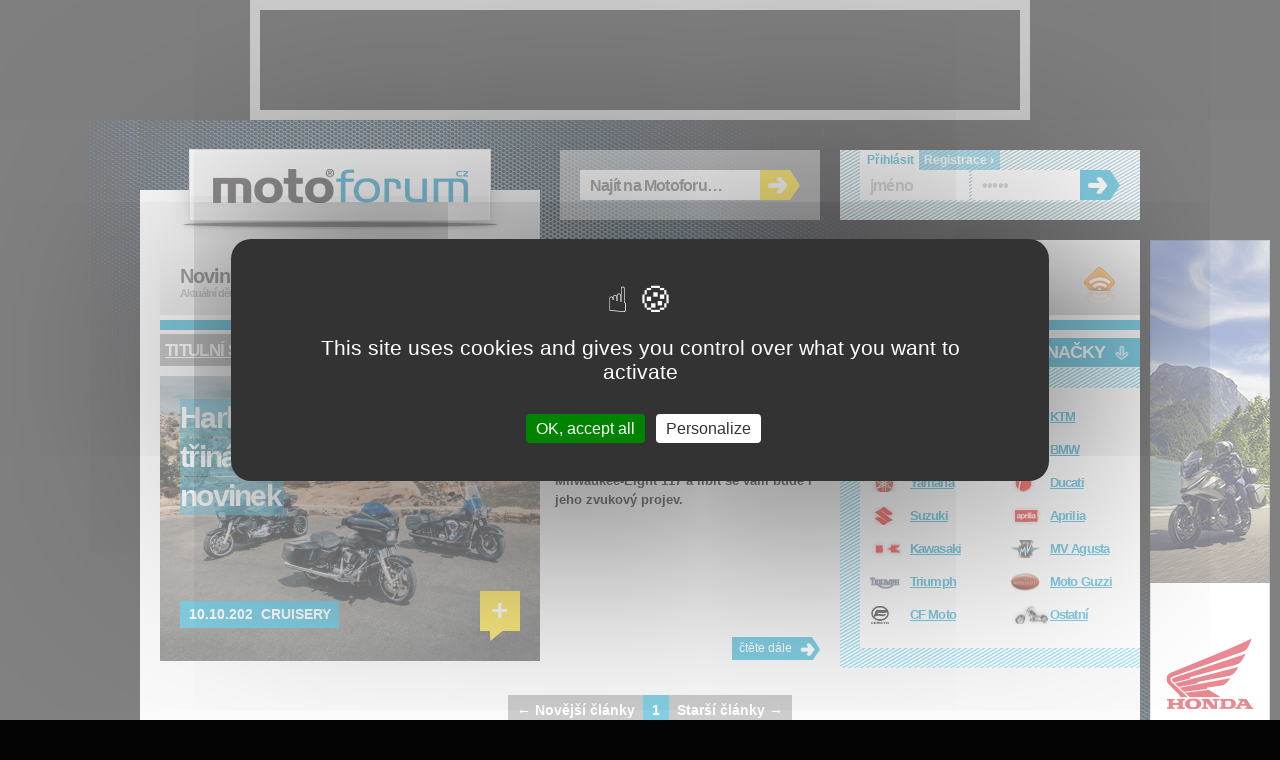

--- FILE ---
content_type: text/html; charset=UTF-8
request_url: https://www.motoforum.cz/skutry/harley-davidson/
body_size: 49910
content:
<?xml version="1.0" encoding="utf-8"?><!DOCTYPE html PUBLIC "-//W3C//DTD XHTML 1.0 Strict//EN" "http://www.w3.org/TR/xhtml1/DTD/xhtml1-strict.dtd">
<html xmlns="http://www.w3.org/1999/xhtml" xml:lang="cs">
<head>
  <meta http-equiv="Content-Type" content="text/html; charset=UTF-8" />
  <meta http-equiv="Content-Language" content="cs" />
<title>Skútry × Motoforum.cz</title>  <meta name="author" content="wList.cz; http://www.wlist.cz" />
  <meta name="keywords" content="motoforum, motocykly, motorky, testy, novinky, fotky, videa, testy motocyklů, srovnávací testy motocyklů, první dojmy, představení, fascinace, novinky, zprávy, reportáže, zajímavosti, historie" />
  <meta name="description" content="Motoforum.cz: Skútry  Vše o skůtrech. Testy skůtrů, představení nových modelů, zákulisní informace o chystaných novinkách, fotografie a videa nových strojů i nejlepších skůtrů historie." />
  <meta http-equiv="imagetoolbar" content="no" />
  <meta name="viewport" content="width=device-width, initial-scale=1">
<meta property="og:type" content="article"/>
<meta property="fb:app_id" content="176261642448108"/>
<meta property="og:site_name" content="Motoforum.cz"/>
<meta property="og:title" content="Skútry"/>
<meta property="og:description" content="Skútry  Vše o skůtrech. Testy skůtrů, představení nových modelů, zákulisní informace o chystaných novinkách, fotografie a videa nových strojů i nejlepších skůtrů historie."/>
<meta property="og:author" content=""/>
<meta property="og:url" content="http://www.motoforum.czclanek.php?id="/>
<meta property="og:image" content="http://www.motoforum.cz"/>
  <link rel="shortcut icon" type="image/x-icon" href="/favicon.ico" />
  <link rel="alternate" type="application/rss+xml" title="Články" href="/rss/" />
  <link rel="stylesheet" type="text/css" href="/css/styl.css?1767701139" media="screen,projection" />  <link rel="stylesheet" type="text/css" href="/css/styl-prn.css" media="print" />
  <link rel="stylesheet" type="text/css" href="/css/styl-pda.css" media="handheld" />
  <!--[if lte IE 7]><link rel="stylesheet" type="text/css" href="/css/styl-ie.css" media="screen,projection" /><![endif]-->
  <script type="text/javascript" src="/js/skripty.js"></script>
  <script type="text/javascript" src="/js/jquery.js"></script>

<!-- Core CSS file -->
<link rel="stylesheet" href="/css/photoswipe.css"/> 

<!-- Skin CSS file (styling of UI - buttons, caption, etc.)
     In the folder of skin CSS file there are also:
     - .png and .svg icons sprite, 
     - preloader.gif (for browsers that do not support CSS animations) -->
<link rel="stylesheet" href="/css/default-skin.css"/> 

<!-- Core JS file -->
<script type="text/javascript" src="/js/photoswipe.min.js"></script> 

<!-- UI JS file -->
<script type="text/javascript" src="/js/photoswipe-ui-default.min.js"></script> 

</head>
<!-- Google tag (gtag.js) -->
<script async src="https://www.googletagmanager.com/gtag/js?id=G-C4V7K9MSVS"></script>
<script>
  window.dataLayer = window.dataLayer || [];
  function gtag(){dataLayer.push(arguments);}
  gtag('js', new Date());

  gtag('config', 'G-C4V7K9MSVS');
</script>
<script src="/motoforum/tarte/tarteaucitron.js"></script>
<script>
tarteaucitron.init({
    "privacyUrl": "", /* Privacy policy url */
    "bodyPosition": "bottom", /* or top to bring it as first element for accessibility */

    "hashtag": "#tarteaucitron", /* Open the panel with this hashtag */
    "cookieName": "tarteaucitron", /* Cookie name */

    "orientation": "middle", /* Banner position (top - bottom - middle - popup) */

    "groupServices": false, /* Group services by category */
    "showDetailsOnClick": true, /* Click to expand the description */
    "serviceDefaultState": "wait", /* Default state (true - wait - false) */

    "showAlertSmall": false, /* Show the small banner on bottom right */
    "cookieslist": false, /* Show the cookie list */
    
    "showIcon": true, /* Show cookie icon to manage cookies */
    // "iconSrc": "", /* Optional: URL or base64 encoded image */
    "iconSrc": "[data-uri]",
    "iconPosition": "BottomRight", /* Position of the icon between BottomRight, BottomLeft, TopRight and TopLeft */

    "adblocker": false, /* Show a Warning if an adblocker is detected */

    "DenyAllCta" : false, /* Show the deny all button */
    "AcceptAllCta" : true, /* Show the accept all button when highPrivacy on */
    "highPrivacy": true, /* HIGHLY RECOMMANDED Disable auto consent */
    "alwaysNeedConsent": false, /* Ask the consent for "Privacy by design" services */
    
    "handleBrowserDNTRequest": false, /* If Do Not Track == 1, disallow all */

    "removeCredit": false, /* Remove credit link */
    "moreInfoLink": true, /* Show more info link */
    "useExternalCss": false, /* If false, the tarteaucitron.css file will be loaded */
    "useExternalJs": false, /* If false, the tarteaucitron.services.js file will be loaded */

    // "cookieDomain": ".my-multisite-domaine.fr", /* Shared cookie for subdomain website */

    "readmoreLink": "", /* Change the default readmore link pointing to tarteaucitron.io */
    
    "mandatory": true, /* Show a message about mandatory cookies */
    "mandatoryCta": true, /* Show the disabled accept button when mandatory on */
    
    // "customCloserId": "", /* Optional a11y: Custom element ID used to open the panel */

    "googleConsentMode": true, /* Enable Google Consent Mode v2 for Google ads and GA4 */
    "bingConsentMode": false, /* Enable Bing Consent Mode for Clarity and Bing Ads */
    "softConsentMode": false, /* Soft consent mode (consent is required to load the services) */

    "dataLayer": false, /* Send an event to dataLayer with the services status */
    "serverSide": false, /* Server side only, tags are not loaded client side */
    
    "partnersList": false /* Details the number of partners on the popup and middle banner */
});

(tarteaucitron.job = tarteaucitron.job || []).push('gcmadstorage');
(tarteaucitron.job = tarteaucitron.job || []).push('gcmanalyticsstorage');
(tarteaucitron.job = tarteaucitron.job || []).push('gcmfunctionality');
(tarteaucitron.job = tarteaucitron.job || []).push('gcmpersonalization');
(tarteaucitron.job = tarteaucitron.job || []).push('gcmadsuserdata');
(tarteaucitron.job = tarteaucitron.job || []).push('gcmsecurity');


</script>
<body id="www-motoforum-cz" class="category">
<div id="ahead"><div id="ahead2">&nbsp;</div></div><div id="page">

  <div id="header">

    <p><a id="home" href="http://www.motoforum.cz/" title="home.odkaz"><strong>Moto</strong>forum<em>.cz</em><span></span></a></p>
    <ul id="skip-navi">
      <li><a href="#menu" title="Navigace na konci stránky">Skočit na navigaci</a></li>
      <li><a href="#search" title="Vyhledávání">Skočit na vyhledávání</a></li>
      <li><a href="#brands" title="Sekundární obsah">Skočit na sekundární obsah</a></li>
    </ul>

  </div><!-- header -->

  <div id="content">

    <div class="main">

      <div id="topstory">
      
    <ul id="opener-navi">
        <li><a href="/harley-davidson/harley-davidson-2026-trinact-buracejicich-novinek/" class="a1 sel">1</a></li>
        <li><a href="/yamaha/yamaha-yzf-r7-2026-s-elektronikou-z-r1/" class="a2">2</a></li>
        <li><a href="/triumph/triumph-thruxton-400-2026-stylovy-cafe-racer/" class="a3">3</a></li>
        <li><a href="/mv-agusta/mv-agusta-brutale-serie-oro-2026-exkluzivni-nahac/" class="a4">4</a></li>
        <li><a href="/ktm/brabus-1400-r-signature-edition-vevoda-z-karbonu/" class="a5">5</a></li>
        <li><a href="/honda/test-honda-gl1800-gold-wing-tour-darek-k-padesatinam/" class="a6">6</a></li>
        <li><a href="/honda/test-honda-gb350s-retro-jednovalec/" class="a7">7</a></li>
        <li><a href="/harley-davidson/test-harley-davidson-street-bob-2025-za-zvuku-barytonu/" class="a8">8</a></li>
    </ul>

    <div class="breadcrumbs"><a class="hp" href="/" title="home.odkaz">Titulní stránka<span>→</span></a> <h1 class="last">Skútry<span></span></h1></div>

      <div id="a1" class="opener-article">

        <h2><a href="/cruisery/harley-davidson-2026-trinact-buracejicich-novinek/" title=""><strong><em>Harley-Davidson 2026: třináct burácejících novinek<span></span></em></strong> <img src="/./tmp/Harley_Davidson_Enthusiast_Collection_Liberty_Edition_2026__6___380_cut.jpg" alt="" width="380" height="285" /></a></h2>

        <p class="perex">Přijde vám, že je nová generace Street Bobu stejná jako ta, která přišla před deseti lety? Na první pohled ano, ale ve skutečnosti se od sebe dost liší. Do výbavy dostal Bob silnější motor Milwaukee-Eight 117 a líbit se vám bude i jeho zvukový projev.</p>

        <ul class="more">
          <li class="more"><a href="/cruisery/harley-davidson-2026-trinact-buracejicich-novinek/" title="">čtěte dále <span class="h">»</span></a></li>
          
          <li class="comm add"><a href="/cruisery/harley-davidson-2026-trinact-buracejicich-novinek/?forum" title="">+<span class="h"> Přidejte komentář</span></a></li>
          
          <li class="date"><span class="h">Publikováno: </span><strong>10.10.2025</strong></li>
          
<li><span class="h">Zařazeno v:</span><ul><li class="cats"><a href="/cruisery/">Cruisery</a></li></ul></li>        </ul>
      </div>  
      <div id="a2" class="opener-article">

        <h2><a href="/supersporty/yamaha-yzf-r7-2026-s-elektronikou-z-r1/" title=""><strong><em>Yamaha YZF R7 2026: s elektronikou z R1<span></span></em></strong> <img src="/./tmp/Yamaha_YZF_R7_2026__2___380_cut.jpg" alt="" width="380" height="285" /></a></h2>

        <p class="perex">Přijde vám, že je nová generace Street Bobu stejná jako ta, která přišla před deseti lety? Na první pohled ano, ale ve skutečnosti se od sebe dost liší. Do výbavy dostal Bob silnější motor Milwaukee-Eight 117 a líbit se vám bude i jeho zvukový projev.</p>

        <ul class="more">
          <li class="more"><a href="/supersporty/yamaha-yzf-r7-2026-s-elektronikou-z-r1/" title="">čtěte dále <span class="h">»</span></a></li>
          
          <li class="comm add"><a href="/supersporty/yamaha-yzf-r7-2026-s-elektronikou-z-r1/?forum" title="">+<span class="h"> Přidejte komentář</span></a></li>
          
          <li class="date"><span class="h">Publikováno: </span><strong>10.10.2025</strong></li>
          
<li><span class="h">Zařazeno v:</span><ul><li class="cats"><a href="/supersporty/">Supersporty</a></li></ul></li>        </ul>
      </div>  
      <div id="a3" class="opener-article">

        <h2><a href="/nekapotovane/triumph-thruxton-400-2026-stylovy-cafe-racer/" title=""><strong><em>Triumph Thruxton 400 2026: stylový café racer<span></span></em></strong> <img src="/./tmp/Triumph_Thruxton_400_2026__8___380_cut.jpg" alt="" width="380" height="285" /></a></h2>

        <p class="perex">Přijde vám, že je nová generace Street Bobu stejná jako ta, která přišla před deseti lety? Na první pohled ano, ale ve skutečnosti se od sebe dost liší. Do výbavy dostal Bob silnější motor Milwaukee-Eight 117 a líbit se vám bude i jeho zvukový projev.</p>

        <ul class="more">
          <li class="more"><a href="/nekapotovane/triumph-thruxton-400-2026-stylovy-cafe-racer/" title="">čtěte dále <span class="h">»</span></a></li>
          
          <li class="comm add"><a href="/nekapotovane/triumph-thruxton-400-2026-stylovy-cafe-racer/?forum" title="">+<span class="h"> Přidejte komentář</span></a></li>
          
          <li class="date"><span class="h">Publikováno: </span><strong>10.10.2025</strong></li>
          
<li><span class="h">Zařazeno v:</span><ul><li class="cats"><a href="/nekapotovane/">Nekapotované</a></li></ul></li>        </ul>
      </div>  
      <div id="a4" class="opener-article">

        <h2><a href="/nekapotovane/mv-agusta-brutale-serie-oro-2026-exkluzivni-nahac/" title=""><strong><em>MV Agusta Brutale Serie Oro 2026: exkluzivní naháč<span></span></em></strong> <img src="/./tmp/MV_Agusta_Brutale_Serie_Oro_2026__2___380_cut.jpg" alt="" width="380" height="285" /></a></h2>

        <p class="perex">Přijde vám, že je nová generace Street Bobu stejná jako ta, která přišla před deseti lety? Na první pohled ano, ale ve skutečnosti se od sebe dost liší. Do výbavy dostal Bob silnější motor Milwaukee-Eight 117 a líbit se vám bude i jeho zvukový projev.</p>

        <ul class="more">
          <li class="more"><a href="/nekapotovane/mv-agusta-brutale-serie-oro-2026-exkluzivni-nahac/" title="">čtěte dále <span class="h">»</span></a></li>
          
          <li class="comm add"><a href="/nekapotovane/mv-agusta-brutale-serie-oro-2026-exkluzivni-nahac/?forum" title="">2<span class="h"> Přidejte komentář</span></a></li>
          
          <li class="date"><span class="h">Publikováno: </span><strong>10.10.2025</strong></li>
          
<li><span class="h">Zařazeno v:</span><ul><li class="cats"><a href="/nekapotovane/">Nekapotované</a></li></ul></li>        </ul>
      </div>  
      <div id="a5" class="opener-article">

        <h2><a href="/nekapotovane/brabus-1400-r-signature-edition-vevoda-z-karbonu/" title=""><strong><em>Brabus 1400 R Signature Edition: vévoda z karbonu<span></span></em></strong> <img src="/./tmp/Brabus_1400_R_Signature_Edition__1___380_cut.jpg" alt="" width="380" height="285" /></a></h2>

        <p class="perex">Přijde vám, že je nová generace Street Bobu stejná jako ta, která přišla před deseti lety? Na první pohled ano, ale ve skutečnosti se od sebe dost liší. Do výbavy dostal Bob silnější motor Milwaukee-Eight 117 a líbit se vám bude i jeho zvukový projev.</p>

        <ul class="more">
          <li class="more"><a href="/nekapotovane/brabus-1400-r-signature-edition-vevoda-z-karbonu/" title="">čtěte dále <span class="h">»</span></a></li>
          
          <li class="comm add"><a href="/nekapotovane/brabus-1400-r-signature-edition-vevoda-z-karbonu/?forum" title="">+<span class="h"> Přidejte komentář</span></a></li>
          
          <li class="date"><span class="h">Publikováno: </span><strong>10.10.2025</strong></li>
          
<li><span class="h">Zařazeno v:</span><ul><li class="cats"><a href="/nekapotovane/">Nekapotované</a></li></ul></li>        </ul>
      </div>  
      <div id="a6" class="opener-article">

        <h2><a href="/silnicni-cestovni/test-honda-gl1800-gold-wing-tour-darek-k-padesatinam/" title=""><strong><em>Test Honda GL1800 Gold Wing Tour: dárek k padesátinám<span></span></em></strong> <img src="/./tmp/Honda_GL1800_Gold_Wing_Tour_2025_test__15___380_cut.jpg" alt="" width="380" height="285" /></a></h2>

        <p class="perex">Přijde vám, že je nová generace Street Bobu stejná jako ta, která přišla před deseti lety? Na první pohled ano, ale ve skutečnosti se od sebe dost liší. Do výbavy dostal Bob silnější motor Milwaukee-Eight 117 a líbit se vám bude i jeho zvukový projev.</p>

        <ul class="more">
          <li class="more"><a href="/silnicni-cestovni/test-honda-gl1800-gold-wing-tour-darek-k-padesatinam/" title="">čtěte dále <span class="h">»</span></a></li>
          
          <li class="comm add"><a href="/silnicni-cestovni/test-honda-gl1800-gold-wing-tour-darek-k-padesatinam/?forum" title="">+<span class="h"> Přidejte komentář</span></a></li>
          
          <li class="date"><span class="h">Publikováno: </span><strong>10.10.2025</strong></li>
          
<li><span class="h">Zařazeno v:</span><ul><li class="cats"><a href="/silnicni-cestovni/">Silniční-cestovní</a></li></ul></li>        </ul>
      </div>  
      <div id="a7" class="opener-article">

        <h2><a href="/nekapotovane/test-honda-gb350s-retro-jednovalec/" title=""><strong><em>Test Honda GB350S: retro jednoválec<span></span></em></strong> <img src="/./tmp/Test_Honda_GB350S__25___380_cut.jpg" alt="" width="380" height="285" /></a></h2>

        <p class="perex">Přijde vám, že je nová generace Street Bobu stejná jako ta, která přišla před deseti lety? Na první pohled ano, ale ve skutečnosti se od sebe dost liší. Do výbavy dostal Bob silnější motor Milwaukee-Eight 117 a líbit se vám bude i jeho zvukový projev.</p>

        <ul class="more">
          <li class="more"><a href="/nekapotovane/test-honda-gb350s-retro-jednovalec/" title="">čtěte dále <span class="h">»</span></a></li>
          
          <li class="comm add"><a href="/nekapotovane/test-honda-gb350s-retro-jednovalec/?forum" title="">+<span class="h"> Přidejte komentář</span></a></li>
          
          <li class="date"><span class="h">Publikováno: </span><strong>10.10.2025</strong></li>
          
<li><span class="h">Zařazeno v:</span><ul><li class="cats"><a href="/nekapotovane/">Nekapotované</a></li></ul></li>        </ul>
      </div>  
      <div id="a8" class="opener-article">

        <h2><a href="/cruisery/test-harley-davidson-street-bob-2025-za-zvuku-barytonu/" title=""><strong><em>Test Harley-Davidson Street Bob 2025: za zvuku barytonu<span></span></em></strong> <img src="/./tmp/Harley_Davidson_Street_Bob_2025_test__27___380_cut.jpg" alt="" width="380" height="285" /></a></h2>

        <p class="perex">Přijde vám, že je nová generace Street Bobu stejná jako ta, která přišla před deseti lety? Na první pohled ano, ale ve skutečnosti se od sebe dost liší. Do výbavy dostal Bob silnější motor Milwaukee-Eight 117 a líbit se vám bude i jeho zvukový projev.</p>

        <ul class="more">
          <li class="more"><a href="/cruisery/test-harley-davidson-street-bob-2025-za-zvuku-barytonu/" title="">čtěte dále <span class="h">»</span></a></li>
          
          <li class="comm add"><a href="/cruisery/test-harley-davidson-street-bob-2025-za-zvuku-barytonu/?forum" title="">+<span class="h"> Přidejte komentář</span></a></li>
          
          <li class="date"><span class="h">Publikováno: </span><strong>10.10.2025</strong></li>
          
<li><span class="h">Zařazeno v:</span><ul><li class="cats"><a href="/cruisery/">Cruisery</a></li></ul></li>        </ul>
      </div>  
      </div><!-- topstory -->
        
    </div><!-- main -->

    <hr>

    <div class="secondary">

      <div id="brands">
        <h3>Značky</h3>
        <div><ul>
          <li><a title="" class="hd" href="/skutry/harley-davidson/" >Harley-Davidson</a></li>
          <li class="even"><a title="" class="ktm" href="/skutry/ktm/">KTM</a></li>
          <li><a title="" class="honda" href="/skutry/honda/">Honda</a></li>
          <li class="even"><a title="" class="bmw" href="/skutry/bmw/">BMW</a></li>
          <li><a title="" class="yama" href="/skutry/yamaha/">Yamaha</a></li>
          <li class="even"><a title="" class="duca" href="/skutry/ducati/">Ducati</a></li>
          <li><a title="" class="suzu" href="/skutry/suzuki/">Suzuki</a></li>
          <li class="even"><a title="" class="apri" href="/skutry/aprilia/">Aprilia</a></li>
          <li><a title="" class="kawa" href="/skutry/kawasaki/">Kawasaki</a></li>
          <li class="even"><a title="" class="mvag" href="/skutry/mv-agusta/">MV Agusta</a></li>
          <li><a title="" class="triu" href="/skutry/triumph/">Triumph</a></li>
          <li class="even"><a title="" class="mguz" href="/skutry/moto-guzzi/">Moto Guzzi</a></li>
          <li><a title="" class="cfmoto" href="/skutry/cfmoto/">CF Moto</a></li>
          <li class="even"><a title="" class="other" href="/skutry/ostatni/">Ostatní</a></li>
        </ul></div>
     </div>

    </div><!-- secondary -->


  <hr class="clearer">
  
  <ul class="paging">
<li><span title="Právě se nacházíte na první stránce">← Novější články</span></li><li><strong title="Zde se právě nacházíte">1</strong></li><li><span title="Právě se nacházíte na poslední stránce">Starší články →</span></li>  </ul>

  </div><!-- content -->

<div id="menumobil" style="display: none;">
<!--    Made by Erik Terwan    -->
<!--   24th of November 2015   -->
<!--        MIT License        -->
<nav role='navigation'>
  <div id="menuToggle">
    <!--
    A fake / hidden checkbox is used as click reciever,
    so you can use the :checked selector on it.
    -->
    <input type="checkbox" />
    
    <!--
    Some spans to act as a hamburger.
    
    They are acting like a real hamburger,
    not that McDonalds stuff.
    -->
    <span></span>
    <span></span>
    <span></span>
    
    <!--
    Too bad the menu has to be inside of the button
    but hey, it's pure CSS magic.
    -->
    <ul id="menumob" style="display: none;">
      <a href="/novinky#"><li>Novinky</li></a>
<li>Motocykly
<ul>
<a href="/supersporty"><li>Supersporty</li></a>
<a href="/silnicni-cestovni"><li>Silniční-cestovní</li></a>
<a href="/endura"><li>Endura</li></a>
<a href="/nekapotovane"><li>Nekapotované</li></a>
<a href="/cruisery"><li>Cruisery</li></a>
<a href="/skutry"><li>Skútry</li></a>
<a href="/ctyrkolky"><li>Čtyřkolky</li></a>
<a href="/prislusenstvi"><li>Příslušentví</li></a>
<a href="/nezarazeno"><li>Nezařazeno</li></a>
</ul>
</li>
      <a href="/testy"><li>Testy</li></a>
      <a href="/sport"><li>Sport</li></a>
      <a href="/historie"><li>Historie</li></a>
      <a href="/zivot-motorkare"><li>Život motorkáře</li></a>
      <a href="/kontakt"><li>Kontakt</li></a>
    </ul>
  </div>
</nav>
</div>
  <div id="menu">

    <h3 class="h">Menu</h3>
    
    <ul class="categories">
      <li class="news"><a title="" href="/novinky/">Novinky <em>Aktuální dění</em></a></li>
      <li class="moto"><a title="" href="/">Motocykly <em>Kategorie</em></a>
          <ul>
              <li class="submenuitem" style="position:absolute;"><a title="" href="/supersporty/">Supersporty <em></em></a></li>
              <li class="submenuitem"><a title="" href="/silnicni-cestovni/">Silniční-cestovní <em></em></a></li>
              <li class="submenuitem"><a title="" href="/silnicni-cestovni/">Silniční-cestovní <em></em></a></li>
              <li class="submenuitem"><a title="" href="/endura/">Endura <em></em></a></li>
              <li class="submenuitem"><a title="" href="/nekapotovane/">Nekapotované <em></em></a></li>
              <li class="submenuitem"><a title="" href="/cruisery/">Cruisery <em></em></a></li>
              <li class="submenuitem"><a title="" href="/skutry/" class="active2">Skútry <em></em></a></li>
              <li class="submenuitem"><a title="" href="/ctyrkolky/">Čtyřkolky <em></em></a></li>
              <li class="submenuitem"><a title="" href="/prislusenstvi/">Příslušenství <em></em></a></li>
              <li class="submenuitem"><a title="" href="/nezarazeno/">Nezařazeno <em></em></a></li>
          </ul>
      </li>
      <li class="tests"><a title="" href="/testy/">Testy <em>Projeli jsme</em></a></li>
      <li class="tests"><a title="" href="/sport/">Sport <em>Rossi a spol.</em></a>
          <ul>
              <li class="submenuitem" style="position:absolute;"><a title="" href="/sport/motogp/">MotoGP <em></em></a></li>
              <li class="submenuitem"><a title="" href="/sport/motogp/moto2/">Moto2 <em></em></a></li>
              <li class="submenuitem"><a title="" href="/sport/motogp/moto2/">Moto2 <em></em></a></li>
              <li class="submenuitem"><a title="" href="/sport/motogp/moto3/">Moto3 <em></em></a></li>
              <li class="submenuitem"><a title="" href="/sport/motogp/red-bull/">Red Bull <em></em></a></li>
              <li class="submenuitem"><a title="" href="/sport/wsbk/sbk/">SBK <em></em></a></li>
              <li class="submenuitem"><a title="" href="/sport/wsbk/ssp/">SSP <em></em></a></li>
              <li class="submenuitem"><a title="" href="/sport/wsbk/women Circuit Racing World Championship /">STK <em></em></a></li>
              <li class="submenuitem"><a title="" href="/sport/road-racing/tourist-trophy/">Tourist Trophy <em></em></a></li>
              <li class="submenuitem"><a title="" href="/sport/road-racing/side/">IRRC <em></em></a></li>
              <li class="submenuitem"><a title="" href="/sport/ostatni-sport/">Ostatní <em></em></a></li>
          </ul>
      </li>

      <li class="history"><a title="" href="/historie/">Historie <em>Pohled zpět</em></a></li>
      <li class="life"><a title="" href="/zivot-motorkare/">Život motorkáře <em>Srazy</em></a></li>
    </ul>

    <ul class="communicate">
      <li class="contact"><a href="/kontakt/">Kontakt <em>Ozvěte se</em></a></li>
      <li class="rss"><a href="/rss/" title="Přihlášení odběru aktuálních článků v RSS">RSS <em>Novinky</em><span></span></a></li>
    </ul>

  </div><!-- menu -->
  
  <form id="search" action="/hledani/" method="get">
    <fieldset><legend>Vyhledávání</legend>
      <input type="text" name="s" id="q" value="Najít na Motoforu…" title="Hledaný výraz" />
      <button type="submit" id="search-btn">OK<span></span></button>
    </fieldset>
  </form>
  
   <form id="login" action="/prihlaseni/" method="post">
    <fieldset><legend>Login</legend>
      <strong class="tab-1 active">Přihlásit</strong> <a class="tab-2" href="/registrace/" title="Zaregistrovat nový účet">Registrace ›</a>
      <input type="text" name="loginnamef" id="login-name" value="jméno" title="Přihlašovací jméno" />
      <input type="password" name="loginpass" id="login-pass" value="heslo" title="Heslo k účtu" />
      <button type="submit" id="login-btn">OK<span></span></button>
    </fieldset>
  </form>

</div><!-- page -->

<hr>

<div style="position: absolute; left: 50%; top: 350px; width: 160px; margin-left: -667px;">&nbsp;</div></div><div style="position: absolute; left: 50%; top: 240px; width: 120px; margin-left: 510px;">
<a href="http://reklama.wlist.sk/?id=30f21c0a7ecacf10c4a2ecb00843b6d20000001843&co=9877a604d4b92901c28843ecf9fbc070"><img src="/tmp/reklama0000002639-33657.jpg" alt="Reklama"></a></div></div><div id="footer">
  <p><strong>©2009 MotorCom s.r.o. × Všechna práva vyhrazena.</strong> <span id="footer-an"><a href="http://www.alphanumeric.cz" title="Vyrobilo webdesign a new media studio Alphanumeric"><strong>Webdesign</strong> Alphanumeric | creative solutions</a></span></p>
</div><!-- footer -->
<script type="text/javascript">

searchboxHook();

</script>
<!-- Root element of PhotoSwipe. Must have class pswp. -->
<div class="pswp" tabindex="-1" role="dialog" aria-hidden="true">

    <!-- Background of PhotoSwipe.
         It's a separate element as animating opacity is faster than rgba(). -->
    <div class="pswp__bg">

<!-- div style="width: 760px; height: 100px; background-color: yellow; position: absolute; top:0px; left: 50%; margin-left:-380px;"> 
</div -->
    </div>

    <!-- Slides wrapper with overflow:hidden. -->
    <div class="pswp__scroll-wrap">

        <!-- Container that holds slides.
            PhotoSwipe keeps only 3 of them in the DOM to save memory.
            Don't modify these 3 pswp__item elements, data is added later on. -->
        <div class="pswp__container">
            <div class="pswp__item"></div>
            <div class="pswp__item"></div>
            <div class="pswp__item"></div>
        </div>

        <!-- Default (PhotoSwipeUI_Default) interface on top of sliding area. Can be changed. -->
        <div class="pswp__ui pswp__ui--hidden">

            <div class="pswp__top-bar">

                <!--  Controls are self-explanatory. Order can be changed. -->

                <div class="pswp__counter"></div>

                <button class="pswp__button pswp__button--close" title="Close (Esc)"></button>

                <button class="pswp__button pswp__button--share" title="Share"></button>

                <button class="pswp__button pswp__button--fs" title="Toggle fullscreen"></button>

                <button class="pswp__button pswp__button--zoom" title="Zoom in/out"></button>

                <!-- Preloader demo https://codepen.io/dimsemenov/pen/yyBWoR -->
                <!-- element will get class pswp__preloader--active when preloader is running -->
                <div class="pswp__preloader">
                    <div class="pswp__preloader__icn">
                      <div class="pswp__preloader__cut">
                        <div class="pswp__preloader__donut"></div>
                      </div>
                    </div>
                </div>
            </div>

            <div class="pswp__share-modal pswp__share-modal--hidden pswp__single-tap">
                <div class="pswp__share-tooltip"></div>
            </div>

            <button class="pswp__button pswp__button--arrow--left" title="Previous (arrow left)">
            </button>

            <button class="pswp__button pswp__button--arrow--right" title="Next (arrow right)">
            </button>

            <div class="pswp__caption">
                <div class="pswp__caption__center"></div>
            </div>

        </div>

    </div>

</div>

    <script type="text/javascript">
    (function() {
                var initPhotoSwipeFromDOM = function(gallerySelector) {
                        var parseThumbnailElements = function(el) {
                            var thumbElements = el.childNodes,
                                numNodes = thumbElements.length,
                                items = [],
                                el,
                                childElements,
                                thumbnailEl,
                                size,
                                item;
                            for(var i = 0; i < numNodes; i++) {
                                el = thumbElements[i];
                                // include only element nodes 
                                if(el.nodeType !== 1) {
                                  continue;
                                }
if (el.localName!='a') {
  continue;
}

                                childElements = el.children;
                                size = el.getAttribute('data-size').split('x');
                                // create slide object
                                item = {
                                                src: el.getAttribute('href'),
                                                w: parseInt(size[0], 10),
                                                h: parseInt(size[1], 10),
                                                author: el.getAttribute('data-author')
                                };
                                item.el = el; // save link to element for getThumbBoundsFn
                                if(childElements.length > 0) {
                                  item.msrc = childElements[0].getAttribute('src'); // thumbnail url
                                  if(childElements.length > 1) {
                                      item.title = childElements[1].innerHTML; // caption (contents of figure)
                                  }
                                }
                                        var mediumSrc = el.getAttribute('data-med');
                                if(mediumSrc) {
                                size = el.getAttribute('data-med-size').split('x');
                                // "medium-sized" image
                                item.m = {
                                        src: mediumSrc,
                                        w: parseInt(size[0], 10),
                                        h: parseInt(size[1], 10)
                                };
                                }
                                // original image
                                item.o = {
                                        src: item.src,
                                        w: item.w,
                                        h: item.h
                                };
                                items.push(item);
                            }
                            return items;
                        };
                        // find nearest parent element
                        var closest = function closest(el, fn) {
                            return el && ( fn(el) ? el : closest(el.parentNode, fn) );
                        };
                        var onThumbnailsClick = function(e) {
                            e = e || window.event;
                            e.preventDefault ? e.preventDefault() : e.returnValue = false;
                            var eTarget = e.target || e.srcElement;
                            var clickedListItem = closest(eTarget, function(el) {
                                return el.tagName === 'A';
                            });
                            if(!clickedListItem) {
                                return;
                            }
                            var clickedGallery = clickedListItem.parentNode;
                            var childNodes = clickedListItem.parentNode.childNodes,
                                numChildNodes = childNodes.length,
                                nodeIndex = 0,
                                index;
                            for (var i = 0; i < numChildNodes; i++) {
                                if(childNodes[i].nodeType !== 1) { 
                                    continue; 
                                }
                                if(childNodes[i] === clickedListItem) {
                                    index = nodeIndex;
                                    break;
                                }
                                nodeIndex++;
                            }
                            if(index >= 0) {
                                openPhotoSwipe( index, clickedGallery );
                            }
                            return false;
                        };
                        var photoswipeParseHash = function() {
                                var hash = window.location.hash.substring(1),
                            params = {};
                            if(hash.length < 5) { // pid=1
                                return params;
                            }
                            var vars = hash.split('&');
                            for (var i = 0; i < vars.length; i++) {
                                if(!vars[i]) {
                                    continue;
                                }
                                var pair = vars[i].split('=');  
                                if(pair.length < 2) {
                                    continue;
                                }           
                                params[pair[0]] = pair[1];
                            }
                            if(params.gid) {
                                params.gid = parseInt(params.gid, 10);
                            }
                            return params;
                        };
                        var openPhotoSwipe = function(index, galleryElement, disableAnimation, fromURL) {
                            var pswpElement = document.querySelectorAll('.pswp')[0],
                                gallery,
                                options,
                                items;
                                items = parseThumbnailElements(galleryElement);
                            // define options (if needed)
                            options = {
                                galleryUID: galleryElement.getAttribute('data-pswp-uid'),
                                getThumbBoundsFn: function(index) {
                                    // See Options->getThumbBoundsFn section of docs for more info
                                    var thumbnail = items[index].el.children[0],
                                        pageYScroll = window.pageYOffset || document.documentElement.scrollTop,
                                        rect = thumbnail.getBoundingClientRect(); 
                                    return {x:rect.left, y:rect.top + pageYScroll, w:rect.width};
                                },
                                addCaptionHTMLFn: function(item, captionEl, isFake) {
                                                if(!item.title) {
                                                        captionEl.children[0].innerText = '';
                                                        return false;
                                                }
                                                captionEl.children[0].innerHTML = item.title +  '<br/><small>Photo: ' + item.author + '</small>';
                                                return true;
                                }
                                        
                            };
                            if(fromURL) {
                                if(options.galleryPIDs) {
                                        // parse real index when custom PIDs are used 
                                        // http://photoswipe.com/documentation/faq.html#custom-pid-in-url
                                        for(var j = 0; j < items.length; j++) {
                                                if(items[j].pid == index) {
                                                        options.index = j;
                                                        break;
                                                }
                                        }
                                    } else {
                                        options.index = parseInt(index, 10) - 1;
                                    }
                            } else {
                                options.index = parseInt(index, 10);
                            }
                            // exit if index not found
                            if( isNaN(options.index) ) {
                                return;
                            }
                                var radios = document.getElementsByName('gallery-style');
                                for (var i = 0, length = radios.length; i < length; i++) {
                                    if (radios[i].checked) {
                                        if(radios[i].id == 'radio-all-controls') {
                                        } else if(radios[i].id == 'radio-minimal-black') {
                                                options.mainClass = 'pswp--minimal--dark';
                                                options.barsSize = {top:0,bottom:0};
                                                        options.captionEl = false;
                                                        options.fullscreenEl = false;
                                                        options.shareEl = false;
                                                        options.bgOpacity = 0.85;
                                                        options.tapToClose = true;
                                                        options.tapToToggleControls = false;
                                        }
                                        break;
                                    }
                                }
                            if(disableAnimation) {
                                options.showAnimationDuration = 0;
                            }
                            // Pass data to PhotoSwipe and initialize it
                            gallery = new PhotoSwipe( pswpElement, PhotoSwipeUI_Default, items, options);
                            // see: http://photoswipe.com/documentation/responsive-images.html
                                var realViewportWidth,
                                    useLargeImages = false,
                                    firstResize = true,
                                    imageSrcWillChange;
                                gallery.listen('beforeResize', function() {
                                        var dpiRatio = window.devicePixelRatio ? window.devicePixelRatio : 1;
                                        dpiRatio = Math.min(dpiRatio, 2.5);
                                    realViewportWidth = gallery.viewportSize.x * dpiRatio;
                                    if(realViewportWidth >= 1200 || (!gallery.likelyTouchDevice && realViewportWidth > 800) || screen.width > 1200 ) {
                                        if(!useLargeImages) {
                                                useLargeImages = true;
                                                imageSrcWillChange = true;
                                        }
                                        
                                    } else {
                                        if(useLargeImages) {
                                                useLargeImages = false;
                                                imageSrcWillChange = true;
                                        }
                                    }
                                    if(imageSrcWillChange && !firstResize) {
                                        gallery.invalidateCurrItems();
                                    }
                                    if(firstResize) {
                                        firstResize = false;
                                    }
                                    imageSrcWillChange = false;
                                });
                                gallery.listen('gettingData', function(index, item) {
                                    if( useLargeImages ) {
                                        item.src = item.o.src;
                                        item.w = item.o.w;
                                        item.h = item.o.h;
                                    } else {
                                        item.src = item.m.src;
                                        item.w = item.m.w;
                                        item.h = item.m.h;
                                    }
                                });
                            gallery.init();
                        };
                        // select all gallery elements
                        var galleryElements = document.querySelectorAll( gallerySelector );
                        for(var i = 0, l = galleryElements.length; i < l; i++) {
                                galleryElements[i].setAttribute('data-pswp-uid', i+1);
                                galleryElements[i].onclick = onThumbnailsClick;
                        }
                        // Parse URL and open gallery if it contains #&pid=3&gid=1
                        var hashData = photoswipeParseHash();
                        if(hashData.pid && hashData.gid) {
                                openPhotoSwipe( hashData.pid,  galleryElements[ hashData.gid - 1 ], true, true );
                        }
                };
//              initPhotoSwipeFromDOM('.article-detail');
})();


var openPhotoSwipe = function(myindex) {
    var pswpElement = document.querySelectorAll('.pswp')[0];

    // build items array
    var items = [
        {
        }
    ];
    
    // define options (if needed)
    var options = { // history & focus options are disabled on CodePen        
        history: false,
        focus: false,
        loop: false,
        index: myindex,

        showAnimationDuration: 0,
        hideAnimationDuration: 0
        
   }; var gallery = new PhotoSwipe( pswpElement, PhotoSwipeUI_Default, items, options);

$nextBtn = $('.pswp__button--arrow--right', gallery.template);
$prevBtn = $('.pswp__button--arrow--left', gallery.template);
gallery.listen('beforeChange', function() {
    $nextBtn.toggle(this.options.loop || this.getCurrentIndex() < this.items.length - 1);
    $prevBtn.toggle(this.options.loop || this.getCurrentIndex() > 0);
});

// disable keys left+right control
$('body').keydown(function(e) {
    // key left
    if ((e.keyCode || e.which) == 37) {
        if (gallery.getCurrentIndex() === 0) {
            gallery.options.arrowKeys = false;
        } else {
            gallery.options.arrowKeys = true;
        }
    }
    // key right
    if ((e.keyCode || e.which) == 39) {
        if (gallery.getCurrentIndex()+1 === gallery.items.length) {
            gallery.options.arrowKeys = false;
        } else {
            gallery.options.arrowKeys = true;
        }
    }


});

    gallery.init();
}; 
//openPhotoSwipe();

//document.getElementById('btn').onclick = openPhotoSwipe;
//document.getElementClassName(''mygal').onclick = openPhotoSwipe;

$('#menuToggle > input[type=checkbox]').click(function() {
    if($j(this).is(":checked"))
    {
        $j('#menumob').css('display','block');
    } else {
        $j('#menumob').css('display','none');

    }
});

</script>
<script type="text/javascript">
var $j = jQuery.noConflict();
var animon = true;
var currtab = 1;
$j(document).ready(function() {

        
	//On Click Event
	$j("ul#opener-navi").find("li").mouseover(function() {
                animon = false;

                $j("#topstory").find('div.opener-article').hide();
		$j("ul#opener-navi").find('a').removeClass('sel');

                var tab = $j(this).find('a').attr("class");
                
		var activeTab = $j("#topstory").find('div#'+tab); //Find the rel attribute value to identify the active tab + content
		$j(activeTab).fadeIn(); //Fade in the active content
                
                currtab = parseInt(tab.substr(1,1),10);
/*                $j(this).class('sel'); */
		return false;
	});

        $j("#topstory").mouseover(function() {
            animon = false;
        }).mouseout(function(){
            animon = true;
        });

});

setInterval(function() {
  if (animon == true) {
		var activeTab = $j("#topstory").find('div#a'+currtab); //Find the rel attribute value to identify the active tab + content
    		$j(activeTab).hide(); //Fade in the active content
                currtab = currtab + 1;
		var activeTab = $j("#topstory").find('div#a'+currtab); //Find the rel attribute value to identify the active tab + content
                var emptyTest = $j(activeTab).text();
                if ( emptyTest == "" ) {
                    currtab = 1;
                    var activeTab = $j("#topstory").find('div#a'+currtab); //Find the rel attribute value to identify the active tab + content
                }
		$j(activeTab).fadeIn(); //Fade in the active content

		$j("ul#opener-navi").find('a').removeClass('sel');
                $j("ul#opener-navi").find('a.a'+currtab).addClass('sel');
  }

}, 5000);

</script>

</body></html>


--- FILE ---
content_type: text/css
request_url: https://www.motoforum.cz/css/styl.css?1767701139
body_size: 39976
content:
/* ~~~ 01) resets ~~~ */
html, body, div, span, applet, object, iframe, h1, h2, h3, h4, h5, h6, p, blockquote, pre,
a, abbr, acronym, address, big, cite, code, del, dfn, em, font, img, ins, kbd, q, s, samp,
small, strike, strong, sub, sup, tt, var, b, u, i, center, dl, dt, dd, ol, ul, li, fieldset,
form, label, legend, table, caption, tbody, tfoot, thead, tr, th, td {
	margin: 0;
	padding: 0;
	border: 0;
	font-size: 100%;
	vertical-align: baseline;
	background: transparent;
}
body, html {
	line-height: 1;
}
ol, ul {
	list-style: none;
max-width: 100vw;
}
blockquote, q {
	quotes: none;
}
blockquote:before, blockquote:after, q:before, q:after {
	content: '';
	content: none;
}
ins {
	text-decoration: none;
}
del {
	text-decoration: line-through;
}
table {
	border-collapse: collapse;
	border-spacing: 0;
}
a, a * {
	cursor: pointer;
}
/* ~~~ 02) basics ~~~ */
h1 {font-size: 260%; letter-spacing: -0.058em; }
h2 {font-size: 220%; letter-spacing: -0.058em; }
h3 {font-size: 180%; letter-spacing: -0.058em; }
h4 {font-size: 170%; letter-spacing: -0.058em; }
h5 {font-size: 140%; letter-spacing: -0.058em; }
h6 {font-size: 120%; letter-spacing: -0.058em; }

a, a:link, a:active {
	text-decoration: underline;
	color: #099fc9;
}
a:hover {
	text-decoration: underline;
	color: #ffd802;
}
a:visited {
	text-decoration: underline;
	color: #099fc9;
}
hr, .h {
	display: none;
}
hr.clearer {
	display: block;
	visibility: hidden;
	clear: both;
	height: 0;
}
.strong {
	font-weight: bold;
}
/* ~~~ 03) layout ~~~ */
html {
	background: #040404 url(img/bg-body-se.png) center bottom no-repeat;
}
body {
	background: url(img/bg-body-nw.png) center top no-repeat;
	font: 75%/1.5 "arial", arial, sans-serif;
}
#page {
	position: relative;
	width: 1000px;
	margin: 0 auto;
	background: #f5f5f5;
}
#header {
  height: 91px;
  padding-top: 29px;
  background: #f5f5f5 url(img/bg-body-nw.png) center top no-repeat;
}
  #header h1, #header p {
		width: 400px;
    height: 91px;
    background: url(img/logo.png) 0 0 no-repeat;
    font-weight: bold;
		font-size: 260%;
		letter-spacing: -0.058em;
  }
  #header a#home {
    display: block;
    position: relative;
			top: 1px; left: 50px;
		width: 300px;
    height: 70px;
    line-height: 70px;
    text-align: center;
    font-size: 150%;
    text-indent: .25em;
    text-transform: lowercase;
    text-decoration: none;
    font-family: verdana, arial, sans-serif;
    letter-spacing: -0.1em;
    color: #ef4523;
    overflow: hidden;
  }
    #header a#home strong { color: #000; }
    #header a#home em { position: relative; top: -1em; left: -1.2em; font-size: 60%; font-style: normal; }
    #header a#home span {
      display: block;
      position: absolute;
				top: 0; left: 0;
      width: 100%;
      height: 100%;
      background: url(img/logo.png) -50px -1px no-repeat;
      z-index: 10;
    }
  #header #skip-navi {
		position: relative;
    text-indent: -999px;
  }
    #header li a:focus {
      display: block;
      position: absolute;
				top: -90px; left: 420px;
      width: 240px;
      height: 60px;
      padding: 5px 10px;
		  background: url(img/bg-search.png) 0 -4px repeat-x;
      color: #fff;
      font-size: 120%;
      text-indent: 0;
      text-align: center;
      line-height: 2;
      font-weight: bold;
      z-index: 99;
    }
    #header li a:hover { background: #fff; color: #000; }

#content {
	margin: 0 0 0 20px;
	padding: 8em 0 20px 0;
}
.main {
	float: left;
	width: 660px;
}
.secondary {
	float: right;
	width: 320px;
}
.main p, .articles p {
	font-family: verdana, arial, sans-serif;
}

#menu {
	position: absolute;
		top: 120px; left: 20px;
	width: 980px;
	height: 7.5em;
}
	#menu ul.categories {
		float: left;
		width: 680px;
	}
	#menu ul.communicate {
		float: left;
		width: 300px;
	}
		#menu ul li {
			display: inline;
	    width: auto;
			float: left;
		}
			#menu ul li a, #menu ul li .active, #menu ul li a.active:hover {
				display: block;
				min-height: 56px;
				padding: 24px 0 0 20px;
				border-bottom: .5em solid #099fc9;
				background: url(img/bg-menu-light.png) left bottom no-repeat;
				font-size: 170%;
				font-weight: bold;
				color: #4c4c4c;
				text-decoration: none;
				letter-spacing: -0.05em;
				line-height: 1.2;
      }
			#menu ul.communicate li a, #menu ul.communicate li a:hover {
				background: url(img/bg-menu-dark.png) left bottom no-repeat;
			}
			#menu ul.communicate li.contact a { background-position: -110px bottom;	}
			#menu ul.communicate li.rss a { background-position: -225px bottom;	}
			
			  #menu ul li a em, #menu ul li .active em {
					display: block;
					font-size: 55%;
					font-style: normal;
					color: #999;
					line-height: 1;
				}
	    #menu ul li a:hover, #menu ul li a.active:hover {
				border-color: #ffd802;
				color: #099fc9;
				background-position: right bottom;
			}
			#menu ul li a:active, #menu ul li .active {
				min-height: 46px;
	      border-bottom: 20px solid #099fc9;
				background-position: 0 0;
				color: #4c4c4c;
			}

    #menu ul li.news {	width: 118px; }
    #menu ul li.tests {	width: 102px; }
    #menu ul li.history {	width: 115px; }
    #menu ul li.life {	width: 183px; }
    #menu ul li.media {	width: 162px; }
    #menu ul li.meet {	width: 110px; }
    #menu ul li.contact {	width: 115px; }

		#menu ul li.rss {	width: 75px; }
		#menu ul li.rss a span {
			position: absolute;
				top: 0; right: 0;
			display: block;
			width: 75px;
			height: 70px;
			background: url(img/bg-menu-dark.png) right top no-repeat;
		}
			
#search, #login {
	position: absolute;
		top: 30px; left: 420px;
	display: block;
	width: 220px;
	height: 30px;
	padding: 20px;
	background: #f5f5f5 url(img/bg-search.png) 0 0 no-repeat;
}
	#search fieldset, #login fieldset, #login div {
	  position: relative;
	}
	#search legend, #login legend {
		 display: none;
	}
	#search input, #search button, #login input, #login button {
		float: left;
		margin: 0;
		border: 0;
		font-size: 130%;
		font-weight: bold;
		background: #fff;
		color: #babbba;
		letter-spacing: -0.05em;
	}
		#search input#q {
			width: 160px;
			height: 20px;
			padding: 6px 10px 4px 10px;
		}
		#search button#search-btn, #login button#login-btn {
			width: 40px;
			height: 30px;
			padding: 0;
			background: #ffd802;
			cursor: pointer;
		}
			#search button#search-btn span, #login button#login-btn span {
	      position: absolute;
					top: 0; left: 180px;
				display: inline;
				width: 40px;
				height: 30px;
				background: url(img/btn-search.png) 0 0 no-repeat;
				cursor: pointer;
			}
			#search button#search-btn:hover span, #login button#login-btn:hover span  {
				background-position: right bottom;
				cursor: pointer;
			}
#login {
	left: 700px;
	width: 260px;
	background: #f5f5f5 url(img/bg-login.png) 0 0 no-repeat;
}
	  #login div div {
		  background: #fff;
		  padding: 7px 10px;
		}
			#login div div img {
				height: 20px;
				margin-right: 10px;
				float: left;
			}
	#login .tab-1, #login .tab-2 {
		position: absolute;
		  top: -20px; right: 200px;
		height: 20px;
		width: 50px;
		padding: 0 5px;
		background: #fff;
		color: #099fc9;
		line-height: 20px;
		text-align: center;
		font-weight: bold;
		font-size: 96%;
		text-decoration: none;
	}
	#login .tab-2 {
		position: absolute;
		  top: -20px; left: 59px; right: auto;
		width: 70px;
		background: #099fc9 url(img/bg-login.png) -80px 0 no-repeat;
		color: #fff;
	}
	#login a:hover {
		background: #099fc9;
		color: #fff;
	}
  #login input {
		width: 89px;
		height: 20px;
		padding: 6px 10px 4px 10px;
	}
	#login input#login-pass {
		width: 88px;
		margin-left: 3px;
	}
	#login button#login-btn span {
		left: 220px;
		background-image: url(img/btn-login.png);
	}
#footer {
	height: 200px;
	min-width: 1000px;
	background: url(img/bg-footer.png) center top no-repeat;
}
	#footer p {
    position: relative;
		width: 880px;
		margin: 0 auto;
		padding: 30px 40px;
	}
	#footer p strong {
		margin: -40px;
		padding: .5em;
		background: #ffd802;
		color: #fff;
		font-size: 125%;
    letter-spacing: -0.058em;
	}
  #footer-an {
    display: block;
    position: absolute;
    top: 46px;
    left: 915px;
    width: 60px;
    height: 50px;
    background: url(img/ico-an-logo.png) top left no-repeat;
  }
  #footer-an a {
    display: block;
    width: 100%;
    height: 100%;
    text-indent: -9999px;
    text-decoration: none;
    overflow: hidden;
  }
  #footer-an a:hover {
    background: url(img/ico-an-logo.png) top right no-repeat;
  }

	

p.perex {
	margin: .5em 0;
	font-size: 110%;
	font-weight: bold;
}
	
#topstory {
	float: left;
	position: relative;
	padding-top: 2.6em;
	padding-bottom: 15px;
	margin-bottom: 19px;
	background: url(img/pattern-dark.png) left bottom repeat-x;
}
.category #topstory {
	padding-top: 0;
	padding-bottom: 0;
	background-image: none;
}
#topstory p {
	font-size: 110%;
}
#topstory h2 {
	float: left;
	position: relative;
	width: 380px;
	margin-right: .5em;
	line-height: 1.3;
	font-size: 250%;
}
#topstory h2 a {
	text-decoration: none;
}
	#topstory h2 a strong {
		position: absolute;
			left: 20px; top: 22px;
		width: 320px;
		/* padding-left: .3em; */
	}
	  #topstory h2 a strong em {
		  background: url(img/pattern-heading-blue.png) 0 0 repeat;
			color: #fff;
			font-style: normal;
			padding: .05em .1em .1em 0;
		}/*
			#topstory h2 a strong em span {
				 display: block;
				 position: absolute;
				   top: -0.08em; left: 0;
				 width: .3em;
				 height: 100%;
				 padding-bottom: 0.16em;
		 		 background: #099fc9;
			} */
		#topstory h2 a:hover strong em { border-color: #ffd802; background: #ffd802; }
		#topstory h2 a:hover strong em span { background: #ffd802; }
		
		#topstory h2 a img {
			display: block;
			width: 380px;
			height: 285px;
			background: #000;
		}

#topstory ul.more li.comm a {
	position: absolute;
		top: 255px; left: 320px;
	display: block;
	width: 40px;
	height: 50px;
	background: url(img/ico-comments.png) bottom left no-repeat;
	color: #fff;
	font-size: 250%;
	font-weight: bold;
	text-align: center;
	line-height: 40px;
	text-decoration: none;
}
	#topstory ul.more li.comm.add a {
		background-position: top left;
	}

#topstory ul.more li.subcat a {
	position: absolute;
		top: 0; left: 0;
	width: 310px;
	color: #4c4c4c;
	line-height: 2;
	text-decoration: none;
	letter-spacing: -0.06em;
}
  #topstory ul.more li.subcat a span {
		margin: 0 .2em;
		color: #a0a0a0;
	  font-size: 150%;
	  line-height: 1;
	}
	#topstory ul.more li.subcat a strong {
		float: left;
		padding: 0 .5em;
		background: #099fc9;
		color: #fff;
		text-transform: uppercase;
		letter-spacing: -0.02em;
	}
	#topstory ul.more li.subcat a:hover strong {
	  background: #ffd802;
	}
	#topstory ul.more li.subcat a em, .articles ul.more li.subcat a em {
		font-style: normal;
	}
	#topstory ul.more li.subcat a:hover em, .articles ul.more li.subcat a:hover em {
		text-decoration: underline;
	}

#topstory ul.more li.date strong, #topstory ul.more li.cats a {
	position: absolute;
		top: 265px; left: 20px;
	padding: .2em .6em;
	background: #099fc9;
	color: #fff;
	font-size: 120%;
	font-weight: bold;
	text-transform: uppercase;
	text-decoration: none;
}
#topstory ul.more li.date.fresh strong {
	background: #ffd802;
}
#topstory ul.more li.cats a {
	margin-left: 5em;
}
#topstory ul.more li.cats a:hover {
	text-decoration: underline;
}

#topstory ul.more li.more a {
	position: absolute;
		bottom: 20px;
		right: 0;
	padding: .2em 28px .2em .6em;
	background: #099fc9 url(img/btn-more.png) right center no-repeat;
	color: #fff;
	text-decoration: none;
}
	.category #topstory ul.more li.more a {
			bottom: 1px;
	}
#topstory ul.more li.more a:hover {
	background: #ffd802 url(img/btn-more-hover.png) right center no-repeat;
}
#topstory ul.more {
	margin-top: 2.5em;
	background: url(img/btn-more-hover.png) -9999px -9999px no-repeat; /* preload */
}








.main.article, .comments .main {
	position: relative;
	width: 640px;
}
	.main.article p.perex {
		margin: 1.2em 0;
		font-size: 120%;
		font-weight: bold;
		color: #099fc9;
	}
.main.article h1 {
	position: relative;
	width: 640px;
	margin-right: .5em;
	line-height: 1.35;
	font-size: 280%;
}
	.main.article h1 strong {
		position: absolute;
			left: 20px; top: 22px;
		width: 380px;
		/* padding-left: .3em; */
	}
	  .main.article h1 strong em {
		  background: url(img/pattern-heading.png) 0 0 repeat;
			color: #fff;
			font-style: normal;
			padding: .07em .1em .1em 0;
		}/*
			.main.article h1 strong em span {
				 display: block;
				 position: absolute;
				   top: -0.08em; left: 0;
				 width: .3em;
				 height: 100%;
				 padding-bottom: 0.16em;
		 		 background: #099fc9;
			} */
		.main.article h1 a:hover strong em { border-color: #ffd802; background: #ffd802; }
		.main.article h1 a:hover strong em span { background: #ffd802; }

		.main.article h1 img {
			display: block;
			width: 640px;
			height: 480px;
			background: #000;
		}

.main.article ul.more li.author a {
	position: absolute;
		top: 57px; right: 20px;
	display: block;
	padding: .2em .6em;
	background: #999;
	color: #fff;
	font-size: 120%;
	font-weight: bold;
	text-transform: uppercase;
	text-decoration: none;
}
	.main.article ul.more li.author a:hover {
		text-decoration: underline;
	}


.main.article ul.more li.comm a {
	position: absolute;
		top: 450px; right: 20px;
	display: block;
	width: 40px;
	height: 50px;
	background: url(img/ico-comments.png) bottom right no-repeat;
	color: #fff;
	font-size: 200%;
	font-weight: bold;
	text-align: center;
	line-height: 40px;
	text-decoration: none;
}
	.main.article ul.more li.comm.add a {
		background-position: top right;
		font-size: 250%;
	}
	.main.article ul.more li.comm span {
		font-size: 60%;
		background: #099fc9;
		color: #000;
		text-decoration: underline;
		text-transform: lowercase;
		width: 6em;
		height: 40px;
		padding: 0 0 0 .5em;
	  position: absolute;
				top: 0px; right: 40px;
	}
		.main.article ul.more li.comm.add span {
			font-size: 45%;
			background: #ffd802;
			color: #000;
			width: 9em;
		}

.main.article ul.more li.subcat a {
	position: absolute;
		top: 0; left: 0;
	width: 310px;
	color: #4c4c4c;
	line-height: 2;
	text-decoration: none;
	letter-spacing: -0.06em;
}
  .main.article ul.more li.subcat a span {
		margin: 0 .2em;
		color: #a0a0a0;
	  font-size: 150%;
	  line-height: 1;
	}
	.main.article ul.more li.subcat a strong {
		float: left;
		padding: 0 .5em;
		background: #099fc9;
		color: #fff;
		text-transform: uppercase;
		letter-spacing: -0.02em;
	}
	.main.article ul.more li.subcat a:hover strong {
	  background: #ffd802;
	}
	.main.article ul.more li.subcat a em, .articles ul.more li.subcat a em {
		font-style: normal;
	}
	.main.article ul.more li.subcat a:hover em, .articles ul.more li.subcat a:hover em {
		text-decoration: underline;
	}

.main.article ul.more li.date strong, .main.article ul.more li.cats a {
	position: absolute;
		top: 460px; left: 20px;
	padding: .2em .6em;
	background: #099fc9;
	color: #fff;
	font-size: 120%;
	font-weight: bold;
	text-transform: uppercase;
	text-decoration: none;
}
.main.article ul.more li.date.fresh strong {
	background: #ffd802;
}
.main.article ul.more li.cats a {
	margin-left: 5em;
}
.main.article ul.more li.cats a:hover {
	text-decoration: underline;
}

.main.article ul.more li.more a {
	position: absolute;
		bottom: 20px;
		right: 0;
	padding: .2em 28px .2em .6em;
	background: #099fc9 url(img/btn-more.png) right center no-repeat;
	color: #fff;
	text-decoration: none;
}
	.category .main.article ul.more li.more a {
			bottom: 1px;
	}
.main.article ul.more li.more a:hover {
	background: #ffd802 url(img/btn-more-hover.png) right center no-repeat;
}
.main.article ul.more {
	margin-top: 2.5em;
	background: url(img/btn-more-hover.png) -9999px -9999px no-repeat; /* preload */
}


.main.article div.comm a {
	position: relative;
	display: block;
	float: right;
	margin: 20px 20px 0 20px;
	padding-top: 10px;
	width: 40px;
	height: 40px;
	background: url(img/ico-comments2.png) bottom right no-repeat;
	color: #fff;
	font-size: 200%;
	font-weight: bold;
	text-align: center;
	line-height: 40px;
	text-decoration: none;
}
	.main.article div.comm.add a {
		background-position: top right;
		font-size: 250%;
	}
	.main.article div.comm span {
		font-size: 60%;
		background: #099fc9;
		color: #000;
		text-decoration: underline;
		text-transform: lowercase;
		width: 6em;
		height: 40px;
		padding: 0 0 0 .5em;
	  position: absolute;
				top: 10px; right: 40px;
	}
		.main.article div.comm.add span {
			font-size: 45%;
			background: #ffd802;
			color: #000;
			width: 9em;
		}

.main.article p,
.main.article ul,
.main.article h2,
.main.article h3,
.main.article h4,
.main.article h5 {
	margin: 10px 0 5px 0;
}



.msg.heading {
	background: #099fc9 url(img/pattern-blue2.png) 0 0 repeat;
	padding: 20px;
	margin-bottom: 10px;
}
.msg.heading.error {
	background: #099fc9 url(img/pattern-red.png) 0 0 repeat;
}

p.msg.heading {
	font-size: 120%;
}





.comments .main h1 a {
	display: block;
	position: static;
	width: 420px;
	padding: 20px 200px 20px 20px;
	background: #099fc9 url(img/pattern-blue2.png) 0 0 repeat;
	margin-right: .5em;
	text-decoration: none !important;
	line-height: 1.34;
	font-size: 122%;
}
	.comments .main h1 a strong {
		display: inline !important;
		position: static;
		background: url(img/pattern-heading.png) 0 0 repeat;
		padding: .08em 0;
		color: #fff;
	}
		.comments .main h1 a:hover strong {
			background: #099fc9 !important;
		}
	.comments .main h1 a span {
		font-size: 45%;
		background: #fff;
		color: #000;
		padding: .1em .3em .2em .3em;
		text-decoration: underline;
		letter-spacing: -0.032em;
		position: relative;
		top: -0.3em;
	}
	
	.comments .main ul.more {
		z-index: 99;
		width: 640px;
	  position: absolute;
		  top: 0;
			left: 0;
	}
	.comments .main ul.more li.comm a {
		position: absolute;
			top: 5.5em; right: 20px;
		display: block;
		width: 40px;
		height: 50px;
		background: url(img/ico-comments.png) bottom right no-repeat;
		color: #fff;
		font-size: 200%;
		font-weight: bold;
		text-align: center;
		line-height: 40px;
		text-decoration: none;
	}
		.comments .main ul.more li.comm.add a {
			background-position: top right;
			font-size: 250%;
		}
		.comments .main ul.more li.comm span {
			font-size: 60%;
			background: #099fc9;
			color: #000;
			text-decoration: underline;
			text-transform: lowercase;
			width: 6em;
			height: 40px;
			padding: 0 0 0 .5em;
		  position: absolute;
					top: 0px; right: 40px;
		}
			.comments .main ul.more li.comm.add span {
				font-size: 45%;
				background: #ffd802;
				color: #000;
				width: 9em;
			}
  .comments .main ul.more li.author a {
		position: absolute;
			top: 3.8em; right: 20px;
		z-index: 99;
		display: block;
		padding: .2em .6em;
		background: #999;
		color: #fff;
		font-size: 120%;
		font-weight: bold;
		text-transform: uppercase;
		text-decoration: none;
	}
	.comments .main ul.more li.author a:hover {
		text-decoration: underline;
	}

		

#comment-add, .form {
	padding: 34px 20px 20px 20px;
	color: #fff;
	background: #099fc9 url(img/bg-comments-fieldset.png) 0 0 no-repeat;
	margin-top: 30px;
}
.form {
	margin-right: 20px;
}
#comment-add fieldset, .form fieldset {
	padding-top: 20px;
	position: relative;
}
	#comment-add legend, .form legend {
		font-size: 120%;
		padding: .5em .5em .4em .5em;
		color: #000;
		text-transform: uppercase;
		font-weight: bold;
		background: #ffd802;
	}
	#comment-add label, .form label {
		display: block;
  	float: left;
  	width: 150px;
  	text-align: right;
  	margin-right: 10px;
  	margin-bottom: 10px;
  	clear: both;
  	font-weight: bold;
  	font-size: 110%;
	}
		.form label {
			width: 250px;
		}
	#comment-add input, #comment-add textarea,
	.form input, .form textarea {
		display: block;
  	margin-bottom: 10px;
	}
  #comment-add textarea,
	.form textarea {
		width: 400px;
		height: 200px;
	}
		button#comment-submit, button.formsubmit {
			float: right;
			margin-top: 10px;
			margin-right: 30px;
			width: 13em;
			height: 30px;
			padding-right: 40px;
			background: #ffd802;
			border: 0;
			cursor: pointer;
			font-size: 120%;
			font-weight: bold;
			text-transform: lowercase;
			text-align: left;
		}
		button.formsubmit {
		  width: auto;
		}
			button#comment-submit span, button.formsubmit span {
	      position: absolute;
					bottom: 0; right: 30px;
				text-indent: -9999px;
				display: inline;
				width: 40px;
				height: 30px;
				background: url(img/btn-comment-add.png) 0 0 no-repeat;
				cursor: pointer;
			}
			button#comment-submit:hover, button.formsubmit:hover {
	      text-decoration: underline;
			}
		

ul.comments li {
	background: #fff;
	padding: 20px;
	margin-bottom: 10px;
	position: relative;
	min-height: 130px;
}
ul.comments li.even {
	background: #eee;
	margin-bottom: 10px;
}
ul.comments li img {
	float: left;
	width: 110px;
	height: 110px;
	border: 10px solid #099fc9;
	margin-right: 10px;
}
ul.comments li p {
	padding: .4em;
	margin-left: 140px;
	margin-top: 5px;
	background: #f5f5f5;
	font-size: 95%;
word-wrap: break-word;
}
ul.comments li span {
	color: #099fc9;
	margin-left: 10px;
	font-weight: bold;
}
ul.comments li a.reply {
	position: absolute;
		top: 20px; right: 20px;
	text-decoration: none;
	color: #000;
}
	ul.comments li a.reply strong {
		text-decoration: underline;
		font-weight: normal;
	}
  ul.comments li a.reply:hover {
		color: #099fc9;
	}























.articles {
	clear: both;
	float: left;
	background: url(img/separator-h.png) left bottom no-repeat;
	margin-bottom: 8px;
}
  .articles.two {
		float: left;
		margin-top: 10px;
		margin-bottom: 19px;
		padding-bottom: 10px;
		background: url(img/pattern-dark.png) left bottom repeat-x;
	}
	.category .articles.two {
		background: url(img/separator-h2.png) left bottom repeat-x;
		margin-top: 0;
		margin-bottom: 10px;
	}

.articles li.article {
  float: left;
  position: relative;
	width: 310px;
	padding: 2.5em 10px 12px 0;
}
.category .articles li.article {
	padding-top: 0;
	padding-bottom: 4px;
}
  .articles li.article.even, .articles li.article.last  {
		padding-left: 10px;
		background: url(img/separator.png) 0 2.5em no-repeat;
	}
	.articles li.article.last {
		padding-right: 0;
	}
.articles h3 {
	position: relative;
	width: 310px;
	margin-right: .5em;
	line-height: 1.3;
	font-size: 200%;
}
.articles h3 a {
	text-decoration: none;
}
	.articles h3 a strong {
		position: absolute;
			left: 20px; top: 22px;
		width: 250px;
	/*	padding-left: .3em; */
	}
	  .articles h3 a strong em {
		  background: url(img/pattern-heading.png) 0 0 repeat;
			color: #fff;
			font-style: normal;
			padding: .04em .1em .09em 0;
		}
		/*	.articles h3 a strong em span {
				 display: block;
				 position: absolute;
				   top: -0.08em; left: 0;
				 width: .3em;
				 height: 100%;
				 padding-bottom: 0.16em;
				 background: url(img/pattern-heading.png) 0 0 repeat;
			} */
		.articles h3 a:hover strong em, .articles h3 a:hover strong em span { background: #ffd802; }
		
.articles h3 a img {
	display: block;
	width: 310px;
	height: 232px;
	background: #000;
}
.articles p {
  padding: 1em 1em 0 1em;
}
.articles ul.more li.comm a {
	position: absolute;
		top: 210px; left: 260px;
	display: block;
	width: 32px;
	height: 40px;
	background: url(img/ico-comments-small.png) bottom left no-repeat;
	color: #fff;
	font-size: 200%;
	font-weight: bold;
	text-align: center;
	line-height: 32px;
	text-decoration: none;
}
	.category .articles ul.more li.comm a {
		top: 180px;
	}
.articles ul.more li.comm.add a {
	background-position: top left;
}

.articles ul.more li.subcat a {
	position: absolute;
		top: 0; left: 0;
	width: 310px;
	color: #4c4c4c;
	line-height: 2;
	text-decoration: none;
	letter-spacing: -0.06em;
}
.articles li.even ul.more li.subcat a, .articles li.last ul.more li.subcat a {
	left: 10px;
}
  .articles ul.more li.subcat a span {
		margin: 0 .2em;
		color: #a0a0a0;
	  font-size: 150%;
	  line-height: 1;
	}
	.articles ul.more li.subcat a strong {
		float: left;
		padding: 0 .5em;
		background: #099fc9;
		color: #fff;
		text-transform: uppercase;
		letter-spacing: -0.02em;
	}
	.articles ul.more li.subcat a:hover strong {
	  background: #ffd802;
	}

.articles ul.more li.date strong, .articles ul.more li.cats a {
	position: absolute;
		top: 220px; left: 20px;
	padding: .2em .6em;
	background: #099fc9;
	color: #fff;
	font-size: 100%;
	font-weight: bold;
	text-transform: uppercase;
	text-decoration: none;
}
	.category .articles ul.more li.date strong, .category .articles ul.more li.cats a {
		top: 190px;
	}
.articles ul.more li.date.fresh strong {
	background: #ffd802;
}
.articles ul.more li.cats a {
	margin-left: 5em;
}
.articles ul.more li.cats a:hover {
	text-decoration: underline;
}
.articles ul.more li.more a {
	float: right;
	margin: 10px 0 0 0;
	padding: .2em 28px .2em .6em;
	background: #099fc9 url(img/btn-more.png) right center no-repeat;
	color: #fff;
	text-decoration: none;
}
.articles ul.more li.more a:hover {
	background: #ffd802 url(img/btn-more-hover.png) right center no-repeat;
}


.secondary #brands {
	margin: 2px 0 20px 20px;
}
.secondary h3, .bestof h3 {
	font-size: 150%;
	color: #fff;
}
.secondary #brands h3 {
	float: right;
	padding: .05em 35px .05em .5em;
	margin-bottom: 1px;
	background: #099fc9 url(img/ico-arrow-down.png) 88px 50% no-repeat;
	color: #fff;
	text-decoration: none;
	text-transform: uppercase;
}
.secondary #brands div {
	clear: both;
	display: block;
	width: 280px;
	height: 260px;
	padding: 20px 0 20px 20px;
	background: #fff url(img/pattern-blue.png) 0 0 no-repeat;
}
  .secondary #brands ul {
		width: 270px;
		height: 230px;
		padding: 20px 0 10px 10px;
		overflow: auto;
	}
	  .secondary #brands ul li a {
			float: left;
			width: 100px;
			margin-bottom: 15px;
			padding-left: 40px;
			font-sizexx: 135%;
			font-size: 105%;
			font-weight: bold;
			letter-spacing: -0.07em;
			background-position: left center;
			background-repeat: no-repeat;
		}
		.secondary #brands ul li a:hover { color: #ffd802; }
		.secondary #brands ul li.even a { width: 70px; }
		
    .secondary #brands ul li a.hd { background-image: url(img/brands/hd.png); }
    .secondary #brands ul li a.ktm { background-image: url(img/brands/ktm.png); }
    .secondary #brands ul li a.honda { background-image: url(img/brands/honda.png); }
    .secondary #brands ul li a.bmw { background-image: url(img/brands/bmw.png); }
    .secondary #brands ul li a.yama { background-image: url(img/brands/yama.png); }
    .secondary #brands ul li a.duca { background-image: url(img/brands/duca.png); }
    .secondary #brands ul li a.suzu { background-image: url(img/brands/suzu.png); }
    .secondary #brands ul li a.apri { background-image: url(img/brands/apri.png); }
    .secondary #brands ul li a.kawa { background-image: url(img/brands/kawa.png); }
    .secondary #brands ul li a.mvag { background-image: url(img/brands/mvag.png); }
    .secondary #brands ul li a.triu { background-image: url(img/brands/triu.png); }
    .secondary #brands ul li a.mguz { background-image: url(img/brands/mguz.png); }
    .secondary #brands ul li a.cfmoto { background-image: url(img/brands/cfmoto.jpg); background-size: 20px 20px;}
    .secondary #brands ul li a.other { background-image: url(img/brands/other.png); }

.bestof {
	width: 320px;
	float: left;
}
.bestof h3 {
	float: left;
}
.bestof h3 a {
	margin: 0 1px 1px 0;
	padding: .2em 30px .2em .5em;
	background: #999 url(img/ico-arrow-right.png) right center no-repeat;
	color: #fff;
	text-decoration: none;
}
.bestof li a {
		display: block;
	  padding: .4em;
	  font-size: 110%;
	  background: #f5f5f5;
	  text-decoration: none !important;
	}
	  .bestof li a:hover {
		  background: #e0e0e0 !important;
		}
	  .bestof li.even a {
	  	background: #fff;
		}
		.bestof li a strong {
			display: block;
			padding-left: 4em;
		}
		.bestof li a span {
			display: block;
		  float: left;
		  padding: .03em .15em 0 .15em;
		  background: #099fc9;
		  color: #fff;
		  text-align: center;
		}
			.bestof li a span.fresh {
			  background: #ffd802;
			}
			.bestof li a span span {
				visibility: hidden;
				text-indent: -9999px;
				height: 0;
				width: 0;
			}



	.bestof h3.active a {
		background: #099fc9 url(img/ico-arrow-down.png) 152px 50% no-repeat;
	}
	.bestof h3 a:hover {
		background: #ffd802 url(img/ico-arrow-down.png) -148px 50% no-repeat;
	}
.bestof div {
	clear: both;
	float: left;
	width: 280px;
	height: 320px;
	overflow: auto;
	margin-top: 1px;
	border: 20px solid #999;
}
.bestof .active { border-color: #099fc9; }
.bestof.addtl { margin-right: 10px; }
.bestof.addtl.last { margin-right: 0; }
.bestof.addtl h3 a { padding-right: .5em; background-image: none; }
.bestof.addtl div { min-height: 200px; }

.paging {
	margin-top: 10px;
	text-align: center;
	font-size: 120%;
	font-weight: bold;
}
.paging li {
	display: inline;
}
.paging li a,
.paging li span,
.paging li strong {
	padding: .5em .6em;
	background: #999;
	color: #fff;
}
.paging li a:hover {
  background: #ffd802;
  color: #000;
}
.paging li strong {
	background: #099fc9;
}
.paging li.more a {
  background: #ffd802;
  color: #000;
}
	.paging li.more a:hover {
	background: #099fc9;
	  color: #fff;
	}

.breadcrumbs {
	margin: .15em 0;
	height: 2.6em;
  text-transform: uppercase;
	letter-spacing: -0.058em;
	font-weight: bold;
}
	.breadcrumbs a {
	  position: relative;
		background: #099fc9;
		color: #fff;
		font-size: 140%;
		padding: .4em .3em .35em 1.3em;
	}
		.breadcrumbs a.hp {
			background: #999;
			padding-left: .3em;
		}
	  .breadcrumbs a:hover {
			background: #ffd802 !important;
		}
		.breadcrumbs a span, .breadcrumbs h1 span, .breadcrumbs strong span {
			position: absolute;
				top: 0; right: -18px;
			display: block;
			z-index: 99;
			text-indent: -9999px;
			width: 18px;
			height: 100%;
			background: url(img/bg-breadcrumbs.png) -60px center no-repeat;
		}
		.breadcrumbs a.hp span, .breadcrumbs a.last span {
		  background-position: left center;
		}
			.breadcrumbs a:hover span, .breadcrumbs h1 span, .breadcrumbs strong span {
    		background-position: -30px center;
			}
	.breadcrumbs h1, .breadcrumbs a.last, .breadcrumbs strong {
	  position: relative;
		font-size: 100%;
		display: inline;
		font-size: 140%;
		padding: .4em .3em .35em 1.3em !important;
		background: #ffd802;
	}
	.breadcrumbs h1, .breadcrumbs strong {
		padding-right: 20px;
	}
	.breadcrumbs a.last {
		background: #999;
	}



#article-photos {
	background: url(img/pattern-blue2.png) 0 0 repeat;
	padding-bottom: 5px;
}
	#article-photos h3 {
		font-size: 150%;
		color: #099fc9;
		padding: 10px 20px 5px 20px;
	}
	#article-photos ul {
		margin: 0 0 0 15px;
	}
			#article-photos ul li a img {
				float: left;
				border: 5px solid #fff;
				margin: 5px;
			}
				#article-photos ul li a:hover img {
					border: 5px solid #099fc9;
					border: 5px solid #ffd802;
				}





.secondary .category {
	margin-bottom: 1em;
}
  .secondary .category h3 {
		margin-top: .47em;
		color: #999;
	}
	  .secondary .category.newest h3,
		.secondary .category.more h3 {
			color: #099fc9;
	  }
	.secondary .category div {
		border: 20px solid #999;
		font-weight: bold;
	}
	  .secondary .category.newest div,
		.secondary .category.more div {
			border-color: #099fc9;
		}
	.secondary .category li a {
		display: block;
	  padding: .4em;
	  font-size: 110%;
	  background: #f5f5f5;
	  text-decoration: none !important;
	}
	  .secondary .category li a:hover {
		  background: #e0e0e0 !important;
		}
	  .secondary .category li.even a {
	  	background: #fff;
		}
		.secondary .category li a strong {
			display: block;
			padding-left: 4em;
		}
		.secondary .category li a span {
			display: block;
		  float: left;
		  padding: .03em .15em 0 .15em;
		  background: #099fc9;
		  color: #fff;
		  text-align: center;
		}
			.secondary .category li a span.fresh {
			  background: #ffd802;
			}
			.secondary .category li a span span {
				visibility: hidden;
				text-indent: -9999px;
				height: 0;
				width: 0;
			}


.secondary .advert {
	float: left;
	margin-bottom: 10px;
}
.secondary .advert h3 {
	clear: both;
	float: left;
	margin: 0;
	padding: 0 .5em;
	background: #999;
	color: #fff;
}
.secondary .advert a {
	display: block;
	clear: both;
	float: left;
	width: 250px;
	padding: 15px;
	margin-top: 1px;
	border: 20px solid #999;
	overflow: visible;
}
	.secondary .advert a object, .secondary .advert a embed  {
		width: 250px;
		margin: 0 !important;
		padding: 0 !important;
		float: left;
	}



#ahead {
	text-align: center;
	background: black;
}
#ahead2 {
	width: 760px;
	height: 100px;
	margin: 0 auto;
	border: 10px solid #999;
}

.opener-article {
  display: none;
/*  min-height: 180px; */
}
.opener-article#a1 {
	display: block;
}


#opener-navi {
	position: absolute;
	top: 0px;
	left: 395px;
	z-index: 200;
}
#opener-navi li {
	list-style: none outside;
	margin-bottom: 2px;
        display: inline-block;
}
#opener-navi li a {
	display: block;
	font-size: 10px;
	width: 20px;
	height: 20px;
	line-height: 20px;
	text-align: center;
	color: #000000;
	border: 1px solid #099FC9;
	text-decoration: none;
}
#opener-navi li a:hover, #opener-navi li a.sel {
  background: #099FC9;
  color: #FFFFFF;
}


#menu ul li.moto {	width: 130px; }

#menu ul li ul {
	/* visibility: hidden; */
	display: none;
	z-index:201;
}
#menu ul li:hover ul { 
	/* visibility: visible; */
	display: block;
	z-index:201;
}
#menu ul li ul li.submenuitem {
	width: 250px;
	display:block;
	z-index:201;
}
#menu ul li ul li.submenuitem a {
  min-height: 0px;
  border: 0px;
  padding: 15px;	
  font-size: 140%;
	z-index:201;
}
#menu ul.categories {
	width: 750px;
}
#menu ul.communicate {
	width: 230px;
}
#menu ul li.rss {
	width: 115px;
}
#menu ul li.rss a span {
  width: 120px;
  height: 90px;
}


div.article p a img {
  margin-right: 5px;
} 

#toolbar-topmenu ul{display:inline;z-index:198;}
#toolbar-topmenu ul li{color: #dc0204;list-style:none outside;margin:0 1em 0 0;float:left;position:relative;z-index:199;}
#toolbar-topmenu ul li ul{position:absolute;top:1.7em;left:0;display:none;background:rgb(0,0,0);padding:0.5em;width:150%;z-index:199;}
#toolbar-topmenu ul li ul li{display:block;float:none;margin:-0.5em 0;}
#toolbar-topmenu ul li:hover ul{display:block;}

ul.more2 {
  visibility: hidden;
  height: 0;
}

.main p, .articles p {
  font-size: 110%;
}

@media only screen and (max-width: 800px) {
body {
}
.main p, .articles p {
  font-size: 120%;
}
#footer p strong {
}
.comments .main h1 a {
  padding-right: 20px;
}
ul.comments li {
  font-size: 115%;
}
.comments .main h1 a {
  width: auto;
  font-size: 105%;
margin-right: 0px;
}
.comments .main ul.more {
  width: 100%;
}
.breadcrumbs a.last {
  display: none;
}
ul.comments li span {
 display: block;
}
ul.comments li img {
  width: 60px; height: 60px;
}
ul.comments li p { 
  margin-left: 85px;
}
#comment-add textarea, .form textarea {
  width: 100%;
}
#content > div.main > ul.more > li:nth-child(2) {
  display: none;
}
.secondary {
  width: 100%;
}


#page {
  width: auto;
}
#content {
  margin: 5px;
}
.main.article, .comments .main {
  width: auto;
}
.main.article h1 {
  width: auto;
  font-size: 200%;
  margin-right: initial;
}
.main.article h1 img {
  width: 100%;
  height: 100%;
}
.main.article h1 strong {
  width: 60%;
}
.main.article ul.more {
  visibility: hidden;
}
ul.more2 {
  visibility: visible;
  height: initial;
}
ul.more2 li.author a {
	xdisplay: block;
	padding: .2em .6em;
	background: #999;
	color: #fff;
	font-size: 60%;
	font-weight: bold;
	text-transform: uppercase;
	text-decoration: none;
position: absolute;
    right: 20px;
    top: 22px;
}
ul.more2 li.date strong, ul.more2 li.cats a {
	padding: .2em .6em;
	background: #099fc9;
	color: #fff;
	font-size: 60%;
	font-weight: bold;
	text-transform: uppercase;
	text-decoration: none;
position: absolute;
    left: 100px;
    bottom: 22px;
}
#content > div.main.article > h1 > ul > li.date.fresh > strong {
  position: absolute;
  left: 20px;
  top: initial;
  bottom: 22px;
  width: auto;
  background: #ffd802;
}

div.article p a img {
    margin-right: 5px;
    width: 48%;
    max-width: 180px;
    height: auto;
}

.secondary {
  float: left;
  margin-left: 3px;
}
#footer {
  min-width: auto;
}
#footer > p {
  width: auto;
}
#footer-an {
  display: none;
}
#ahead {
  display: none;
}
#menu, #search, #login {
  display: none;
}
#menumobil {
  display: block !important;
}
#content {
  padding-top: 1em;
}
.articles h3 a img {
  width: 100%;
  height: 100%;
  max-width: 310px;
}
.articles li.article {
  width: auto;
  max-width: 310px;
  padding-left: 10px;
}
.articles h3 {
  width: auto;
  max-width: 310px;
}
.articles h3 a strong {
  width: 80%;
}
.main {
  width: auto;
}
#topstory h2 {
  max-width: 380px;
  width: auto;
}
#topstory h2 a strong {
  width: 80%;
}
#topstory h2 a img {
  max-width: 370px;
  width: 100%;
  height: 100%;
  margin-right: 10px;
}
.paging li {
  display: block;
  margin: 8px;
}
.paging li.more {
    display: inline;
    margin: 0;
}
.articles li ul.more li.subcat a, .articles li.last ul.more li.subcat a {
  left: 10px;
}
#opener-navi {
  left: initial;
  right:0px;
  background: white;
}
#header h1, #header p {
  width: auto;
}
#opener-navi li {
  display: initial;
}
#topstory h2 {
  margin-right: initial;
}
}
.embed-container {
    position: relative;
    padding-bottom: 56.25%;
    height: 0;
    overflow: hidden;
    max-width: 100%;
}
.embed-container iframe, .embed-container object, .embed-container embed {
    position: absolute;
    top: 0;
    left: 0;
    width: 100%;
    height: 100%;
}





#menuToggle
{
  display: block;
  position: absolute;
  top: 20px;
  right: 20px;
  
  z-index: 311;
  
  -webkit-user-select: none;
  user-select: none;
}

#menuToggle input
{
  display: block;
  width: 40px;
  height: 32px;
  position: absolute;
  top: -7px;
  left: -5px;
  
  cursor: pointer;
  
  opacity: 0; /* hide this */
  z-index: 312; /* and place it over the hamburger */
  
  -webkit-touch-callout: none;
}

/*
 * Just a quick hamburger
 */
#menuToggle span
{
  display: block;
  width: 33px;
  height: 4px;
  margin-bottom: 5px;
  position: relative;
  
  background: #cdcdcd;
  border-radius: 3px;
  
  z-index: 311;
  
  transform-origin: 4px 0px;
  
  transition: transform 0.5s cubic-bezier(0.77,0.2,0.05,1.0),
              background 0.5s cubic-bezier(0.77,0.2,0.05,1.0),
              opacity 0.55s ease;
}

#menuToggle span:first-child
{
  transform-origin: 0% 0%;
}

#menuToggle span:nth-last-child(2)
{
  transform-origin: 0% 100%;
}

/* 
 * Transform all the slices of hamburger
 * into a crossmark.
 */
#menuToggle input:checked ~ span
{
  opacity: 1;
  transform: rotate(45deg) translate(-2px, -1px);
  background: #232323;
}

/*
 * But let's hide the middle one.
 */
#menuToggle input:checked ~ span:nth-last-child(3)
{
  opacity: 0;
  transform: rotate(0deg) scale(0.2, 0.2);
}

/*
 * Ohyeah and the last one should go the other direction
 */
#menuToggle input:checked ~ span:nth-last-child(2)
{
  opacity: 1;
  transform: rotate(-45deg) translate(0, -1px);
}

/*
 * Make this absolute positioned
 * at the top left of the screen
 */
#menumob
{
  position: absolute;
  width: 200px;
  margin: -100px 0 0 0;
  padding: 50px;
  padding-top: 125px;
  right: -100px;
  
  background: #ededed;
  list-style-type: none;
  -webkit-font-smoothing: antialiased;
  /* to stop flickering of text in safari */
  
  transform-origin: 0% 0%;
  transform: translate(100%, 0);
  
  transition: transform 0.5s cubic-bezier(0.77,0.2,0.05,1.0);
}

#menumob li
{
  padding: 10px 0;
  font-size: 150%;
  font-variant-caps: petite-caps;
}

/*
 * And let's fade it in from the left
 */
#menuToggle input:checked ~ ul
{
  transform: none;
  opacity: 1;
}

@media screen and (max-width: 768px) {
  #menumob {
    transform: none;
    opacity: 0;

    transition: opacity 0.5s cubic-bezier(0.77,0.2,0.05,1.0);
  }
}

#menumob > li > ul > a > li {
  margin-left: 20px;
  font-size: 80%;
  padding-bottom: 0px;
}
